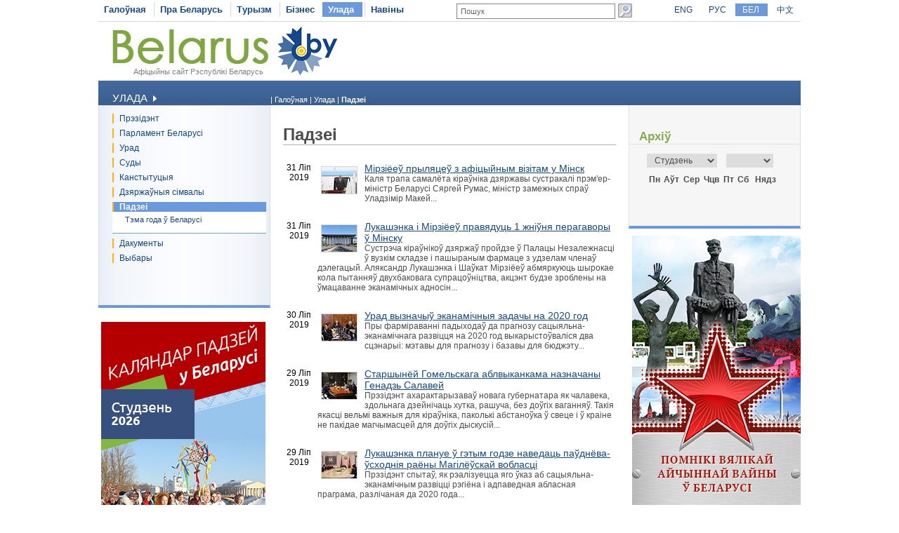

--- FILE ---
content_type: text/html
request_url: https://www.belarus.by/by/government/events/?page=319
body_size: 8763
content:
<!DOCTYPE html PUBLIC "-//W3C//DTD XHTML 1.0 Transitional//EN" "http://www.w3.org/TR/xhtml1/DTD/xhtml1-transitional.dtd">
<html xmlns="http://www.w3.org/1999/xhtml" xml:lang="be" lang="be">
<head>
	<title>Падзеі, Беларусь | Belarus.by</title>
	<meta http-equiv="Content-Type" content="text/html;charset=utf-8" />
	<meta http-equiv="content-language" content="be"/>
	<meta name="description" content="Падзеі дзяржаўнага значэння ў Рэспубліцы Беларусь" />
	<meta name="keywords" content="Падзеі ў Беларусі, сустрэчы, звароты, заканадаўчыя акты Беларусі"/>
    <link rel="stylesheet" href="/styles/styles.css" type="text/css" />
    <link rel="stylesheet" href="/styles/print.css" type="text/css" media="print"/>
    <link rel="icon" href="/favicon.gif" type="image/gif" />
    <script src="/jscript/scripts.js" type="text/javascript"></script>
    <script src="/jscript/prompt.js" type="text/javascript"></script>
    <script src="/jscript/swfobject.js" type="text/javascript"></script>
    <script>server_name = "https://www.belarus.by"; langs = "ru,en,by,cn";</script>
</head>
<body lang="be" >
<div  class="all">
	
	<div class="top_inner">
		<div class="top_menu">




	<span  id="first_m"  ><a href="/by/"  title="Галоўная" >Галоўная</a></span>	<span    ><a href="/by/about-belarus"  title="Пра Беларусь" >Пра Беларусь</a></span>	<span    ><a href="/by/travel"  title="Турызм" >Турызм</a></span>	<span    ><a href="/by/business"  title="Бізнес" >Бізнес</a></span>	<span class="selected"   ><a href="/by/government"  title="Улада" >Улада</a></span>	<span   class="after_selected" ><a href="/by/press-center"  title="Навіны" >Навіны</a></span></div>
		<div class="search">
			
<form method="get" action="/by/search">
	<input type="text" name="q" id="q" value="Пошук" onclick="clean_field(this);" />
	<input type="image" src="/images/search_btn.gif" alt="Знайсці" title="Знайсці" id="button"/>
</form>

		</div>
		<div class="langs">
			
		<span><a href="/en" id="en">ENG</a></span>
<span><a href="/ru" id="ru">РУС</a></span> <span class="selected"><a href="/by" id="by">БЕЛ</a></span> <span><a href="/cn" id="cn">中文</a></span>
	
		</div>
	</div>
	<div class="logo_inner">
		<div class="official"><a href="/by" title="Афіцыйны сайт Рэспублікі Беларусь">Афіцыйны сайт Рэспублікі Беларусь</a></div>
		
<div class="belarusj"><a href="/by" title="Афіцыйны сайт Рэспублікі Беларусь"><img src="/bimages/001498_316243.jpg" alt="Афіцыйны сайт Рэспублікі Беларусь" title="Афіцыйны сайт Рэспублікі Беларусь" ></a></div>


		<div class="top_inner_banner">
</div>
	</div>
	<div class="inner_menu">
		
		<div class="inner1">
		<div>Улада <img src="/images/inner1_title_img.gif" alt="" title="" align="bottom"/></div>
	</div>
	<div class="inner2_block">
		<div class="inner2"><a href="/by/government/president" title="Прэзідэнт"  >Прэзідэнт</a></div>	<div class="inner2"><a href="/by/government/parliament" title="Парламент Беларусі"  >Парламент Беларусі</a></div>	<div class="inner2"><a href="/by/government/government" title="Урад"  >Урад</a></div>	<div class="inner2"><a href="/by/government/courts" title="Суды"  >Суды</a></div>	<div class="inner2"><a href="/by/government/constitution" title="Канстытуцыя"  >Канстытуцыя</a></div>	<div class="inner2"><a href="/by/government/symbols-and-anthem-of-the-republic-of-belarus" title="Дзяржаўныя сімвалы"  >Дзяржаўныя сімвалы</a></div>	<div class="inner2_selected"><a href="/by/government/events" title="Падзеі"  >Падзеі</a></div><div class="inner3_block">
		<div class="inner3"><a href="/by/government/events/year-in-belarus" title="Тэма года ў Беларусі"  >Тэма года ў Беларусі</a></div></div>	<div class="inner2"><a href="/by/government/documents" title="Дакументы"  >Дакументы</a></div>	<div class="inner2"><a href="/by/government/belarus-elections" title="Выбары"  >Выбары</a></div></div>
		
	<div class="advertising_banner"><a target="_blank" href="https://www.belarus.by/by/about-belarus/belarus-events" title="Каляндар падзей у Беларусі"><img src="/bimages/001059_763218.jpg" title="Каляндар падзей у Беларусі" alt="Каляндар падзей у Беларусі"/></a></div>
	<div class="advertising_banner"><a target="_blank" href="http://www.belarus.by/by/travel/belarus-life/sightseeing" title="Выдатныя мясціны Беларусі"><img src="/bimages/001059_511502.jpg" title="Выдатныя мясціны Беларусі" alt="Выдатныя мясціны Беларусі"/></a></div>
	<div class="advertising_banner"><a target="_blank" href="http://www.belarus.by/by/travel/heritage" title="Сусветная спадчына ЮНЕСКА ў Беларусі"><img src="/bimages/001059_918713.jpg" title="Сусветная спадчына ЮНЕСКА ў Беларусі" alt="Сусветная спадчына ЮНЕСКА ў Беларусі"/></a></div>
	<div class="advertising_banner"><a target="_blank" href="http://www.belarus.by/by/travel/sanatoria-in-belarus" title="Беларускія санаторыі і курорты"><img src="/bimages/001059_907267.jpg" title="Беларускія санаторыі і курорты" alt="Беларускія санаторыі і курорты"/></a></div>
	<div class="advertising_banner"><a target="_blank" href="http://www.belarus.by/by/travel/souvenirs" title="Сувеніры з Беларусі"><img src="/bimages/001059_423947.jpg" title="Сувеніры з Беларусі" alt="Сувеніры з Беларусі"/></a></div>

	</div>
	<div class="taxonomy">
		<div>
	| <a href="/by/" title="Галоўная">Галоўная</a> |
		
				<a href="/by/government" title="Улада">Улада</a>
			|
		
				<span>Падзеі</span>
			</div>
	</div>
	<div class="inner_content">
		<div class="ic"><h1 class="news_h1">Падзеі</h1>

<div class="news_block">
	<div class="news_date">31 Ліп 2019</div>
	<div class="news_text"><img src="/nimages/s000905_280480.jpg" alt="Мірзіёеў прыляцеў з афіцыйным візітам у Мінск" title="Мірзіёеў прыляцеў з афіцыйным візітам у Мінск" align="left"/> <a href="/by/government/events/mrzee-pryljatse-z-aftsyjnym-vztam-u-mnsk_i_0000101821.html" title="Мірзіёеў прыляцеў з афіцыйным візітам у Мінск">Мірзіёеў прыляцеў з афіцыйным візітам у Мінск</a><br/>Каля трапа самалёта кіраўніка дзяржавы сустракалі прэм'ер-міністр Беларусі Сяргей Румас, міністр замежных спраў Уладзімір Макей...</div>
	<div class="clear"></div>
</div>
<div class="news_block">
	<div class="news_date">31 Ліп 2019</div>
	<div class="news_text"><img src="/nimages/s000905_559556.jpg" alt="Лукашэнка і Мірзіёеў правядуць 1 жніўня перагаворы ў Мінску" title="Лукашэнка і Мірзіёеў правядуць 1 жніўня перагаворы ў Мінску" align="left"/> <a href="/by/government/events/lukashenka--mrzee-pravjaduts-1-zhnnja-peragavory--mnsku_i_0000101811.html" title="Лукашэнка і Мірзіёеў правядуць 1 жніўня перагаворы ў Мінску">Лукашэнка і Мірзіёеў правядуць 1 жніўня перагаворы ў Мінску</a><br/>Сустрэча кіраўнікоў дзяржаў пройдзе ў Палацы Незалежнасці ў вузкім складзе і пашыраным фармаце з удзелам членаў дэлегацый. Аляксандр Лукашэнка і Шаўкат Мірзіёеў абмяркуюць шырокае кола пытанняў двухбаковага супрацоўніцтва, акцэнт будзе зроблены на ўмацаванне эканамічных адносін...</div>
	<div class="clear"></div>
</div>
<div class="news_block">
	<div class="news_date">30 Ліп 2019</div>
	<div class="news_text"><img src="/nimages/s000905_567587.jpg" alt="Урад вызначыў эканамічныя задачы на 2020 год" title="Урад вызначыў эканамічныя задачы на 2020 год" align="left"/> <a href="/by/government/events/urad-vyznachy-ekanamchnyja-zadachy-na-2020-god_i_0000101777.html" title="Урад вызначыў эканамічныя задачы на 2020 год">Урад вызначыў эканамічныя задачы на 2020 год</a><br/>Пры фарміраванні падыходаў да прагнозу сацыяльна-эканамічнага развіцця на 2020 год выкарыстоўваліся два сцэнарыі: мэтавы для прагнозу і базавы для бюджэту...</div>
	<div class="clear"></div>
</div>
<div class="news_block">
	<div class="news_date">29 Ліп 2019</div>
	<div class="news_text"><img src="/nimages/s000905_31084.jpg" alt="Старшынёй Гомельскага аблвыканкама назначаны Генадзь Салавей" title="Старшынёй Гомельскага аблвыканкама назначаны Генадзь Салавей" align="left"/> <a href="/by/government/events/starshynej-gomelskaga-ablvykankama-naznachany-genadz-salavej_i_0000101750.html" title="Старшынёй Гомельскага аблвыканкама назначаны Генадзь Салавей">Старшынёй Гомельскага аблвыканкама назначаны Генадзь Салавей</a><br/>Прэзідэнт ахарактарызаваў новага губернатара як чалавека, здольнага дзейнічаць хутка, рашуча, без доўгіх ваганняў. Такія якасці вельмі важныя для кіраўніка, паколькі абстаноўка ў свеце і ў краіне не пакідае магчымасцей для доўгіх дыскусій...</div>
	<div class="clear"></div>
</div>
<div class="news_block">
	<div class="news_date">29 Ліп 2019</div>
	<div class="news_text"><img src="/nimages/s000905_431520.jpg" alt="Лукашэнка плануе ў гэтым годзе наведаць паўднёва-ўсходнія раёны Магілёўскай вобласці" title="Лукашэнка плануе ў гэтым годзе наведаць паўднёва-ўсходнія раёны Магілёўскай вобласці" align="left"/> <a href="/by/government/events/lukashenka-planue--getym-godze-navedats-padneva-sxodnja-raeny-magleskaj-voblasts_i_0000101745.html" title="Лукашэнка плануе ў гэтым годзе наведаць паўднёва-ўсходнія раёны Магілёўскай вобласці">Лукашэнка плануе ў гэтым годзе наведаць паўднёва-ўсходнія раёны Магілёўскай вобласці</a><br/>Прэзідэнт спытаў, як рэалізуецца яго ўказ аб сацыяльна-эканамічным развіцці рэгіёна і адпаведная абласная праграма, разлічаная да 2020 года...</div>
	<div class="clear"></div>
</div>
<div class="news_block">
	<div class="news_date">26 Ліп 2019</div>
	<div class="news_text"> <a href="/by/government/events/lukashenka-vykaza-spachuvann--suvjaz-sa-smertsju-prezdenta-tunsa_i_0000101682.html" title="Лукашэнка выказаў спачуванні ў сувязі са смерцю Прэзідэнта Туніса">Лукашэнка выказаў спачуванні ў сувязі са смерцю Прэзідэнта Туніса</a><br/>"У Беларусі з глыбокім смуткам успрынялі паведамленне аб смерці Прэзідэнта Туніскай Рэспублікі Беджы Каіда Эс-Себсі", - гаворыцца ў спачуванні...</div>
	<div class="clear"></div>
</div>
<div class="news_block">
	<div class="news_date">25 Ліп 2019</div>
	<div class="news_text"><img src="/nimages/s000905_553033.jpg" alt="Лукашэнка з верталёта праінспектаваў ход уборачнай у некалькіх рэгіёнах" title="Лукашэнка з верталёта праінспектаваў ход уборачнай у некалькіх рэгіёнах" align="left"/> <a href="/by/government/events/lukashenka-z-vertaleta-pranspektava-xod-uborachnaj-u-nekalkx-regenax_i_0000101691.html" title="Лукашэнка з верталёта праінспектаваў ход уборачнай у некалькіх рэгіёнах">Лукашэнка з верталёта праінспектаваў ход уборачнай у некалькіх рэгіёнах</a><br/>"Пасля наведвання Веткі кіраўнік дзяржавы ход уборачнай агледзеў з паветра. Прэзідэнцкі верталёт праляцеў над чарнобыльскімі раёнамі, стан спраў быў відаць як на далоні. Далей маршрут пралягаў па ўсходніх раёнах краіны, аж да Віцебскай вобласці"...</div>
	<div class="clear"></div>
</div>
<div class="news_block">
	<div class="news_date">24 Ліп 2019</div>
	<div class="news_text"><img src="/nimages/s000905_108739.jpg" alt="Лукашэнка: дынамічнае развіццё партнёрства з Узбекістанам усяляе ўпэўненасць у перспектывах паглыблення дыялогу" title="Лукашэнка: дынамічнае развіццё партнёрства з Узбекістанам усяляе ўпэўненасць у перспектывах паглыблення дыялогу" align="left"/> <a href="/by/government/events/lukashenka-dynamchnae-razvtstse-partnerstva-z-uzbekstanam-usjaljae-penenasts-u-perspektyvax-paglyblennja-dyjalogu_i_0000101647.html" title="Лукашэнка: дынамічнае развіццё партнёрства з Узбекістанам усяляе ўпэўненасць у перспектывах паглыблення дыялогу">Лукашэнка: дынамічнае развіццё партнёрства з Узбекістанам усяляе ўпэўненасць у перспектывах паглыблення дыялогу</a><br/>"Чакаю хуткай сустрэчы з Вамі на беларускай зямлі для прадметнага абмеркавання актуальных пытанняў двухбаковых адносін", - падкрэсліў Аляксандр Лукашэнка...</div>
	<div class="clear"></div>
</div>
<div class="news_block">
	<div class="news_date">24 Ліп 2019</div>
	<div class="news_text"><img src="/nimages/s000905_161356.jpg" alt="Урад разлічвае на пашырэнне сфер фінансавання ЕІБ у Беларусі" title="Урад разлічвае на пашырэнне сфер фінансавання ЕІБ у Беларусі" align="left"/> <a href="/by/government/events/urad-razlchvae-na-pashyrenne-sfer-fnansavannja-eb-u-belarus_i_0000101633.html" title="Урад разлічвае на пашырэнне сфер фінансавання ЕІБ у Беларусі">Урад разлічвае на пашырэнне сфер фінансавання ЕІБ у Беларусі</a><br/>"Хачу пацвердзіць гатоўнасць выбудоўваць узаемадзеянне па шэрагу сектараў: энергаэфектыўнасць, развіццё чыгуначнага патэнцыялу, жыллёва-камунальнай гаспадаркі, аховы здароўя. У нас ёсць шмат сфер, якія падпадаюць пад мандат ЕІБ для работы ў Беларусі, і мы таксама маглі б пачаць работу над новымі праектамі", - адзначыў Сяргей Румас...</div>
	<div class="clear"></div>
</div>
<div class="news_block">
	<div class="news_date">24 Ліп 2019</div>
	<div class="news_text"><img src="/nimages/s000905_245813.jpg" alt="Першы афіцыйны візіт Мірзіёева ў Мінск адбудзецца з 31 ліпеня па 1 жніўня" title="Першы афіцыйны візіт Мірзіёева ў Мінск адбудзецца з 31 ліпеня па 1 жніўня" align="left"/> <a href="/by/government/events/pershy-aftsyjny-vzt-mrzeeva--mnsk-adbudzetstsa-z-31-lpenja-pa-1-zhnnja_i_0000101634.html" title="Першы афіцыйны візіт Мірзіёева ў Мінск адбудзецца з 31 ліпеня па 1 жніўня">Першы афіцыйны візіт Мірзіёева ў Мінск адбудзецца з 31 ліпеня па 1 жніўня</a><br/>"Напярэдадні і ў час афіцыйнага візіту кіраўніка Узбекістана мы сумесна з беларускімі партнёрамі арганізуем у Мінску шэраг мерапрыемстваў. У іх ліку Форум рэгіёнаў Беларусі і Узбекістана, выстаўка нацыянальнай прадукцыі "Зроблена ва Узбекістане", адкрыццё бюста вялікага ўзбекскага паэта і мысліцеля Алішэра Навоі і Дні культуры Узбекістана"...</div>
	<div class="clear"></div>
</div>
<div class="news_block">
	<div class="news_date">23 Ліп 2019</div>
	<div class="news_text"><img src="/nimages/s000905_542412.jpg" alt="Лукашэнка патрабуе звярнуць сур'ёзную ўвагу на якасць уборкі ўраджаю і ўтрыманне тэхнікі" title="Лукашэнка патрабуе звярнуць сур'ёзную ўвагу на якасць уборкі ўраджаю і ўтрыманне тэхнікі" align="left"/> <a href="/by/government/events/lukashenka-patrabue-zvjarnuts-sureznuju-vagu-na-jakasts-ubork-radzhaju--trymanne-texnk_i_0000101586.html" title="Лукашэнка патрабуе звярнуць сур'ёзную ўвагу на якасць уборкі ўраджаю і ўтрыманне тэхнікі">Лукашэнка патрабуе звярнуць сур'ёзную ўвагу на якасць уборкі ўраджаю і ўтрыманне тэхнікі</a><br/>"Ураджай трэба ўбраць з мінімальнымі стратамі, а лепш без іх, калі гэта магчыма", - падкрэсліў кіраўнік дзяржавы...</div>
	<div class="clear"></div>
</div>
<div class="news_block">
	<div class="news_date">23 Ліп 2019</div>
	<div class="news_text"> <a href="/by/government/events/lukashenka-razlchvae-na-pradazhenne-plennyx-kantakta-z-egptam_i_0000101566.html" title="Лукашэнка разлічвае на прадаўжэнне плённых кантактаў з Егіптам">Лукашэнка разлічвае на прадаўжэнне плённых кантактаў з Егіптам</a><br/>Кіраўнік дзяржавы адзначыў высокі ўзровень партнёрства паміж краінамі ў палітычнай, гандлёвай і гуманітарнай галінах, падкрэсліўшы, што нядаўні візіт Абдэль Фатаха ас-Сісі ў Мінск стаў значнай падзеяй у гісторыі беларуска-егіпецкіх адносін...</div>
	<div class="clear"></div>
</div>
<div class="news_block">
	<div class="news_date">22 Ліп 2019</div>
	<div class="news_text"><img src="/nimages/s000905_384757.jpg" alt="Лукашэнка: Беларусь з першых дзён канфлікту ў Сірыі была на баку яе народа і кіраўніцтва" title="Лукашэнка: Беларусь з першых дзён канфлікту ў Сірыі была на баку яе народа і кіраўніцтва" align="left"/> <a href="/by/government/events/lukashenka-belarus-z-pershyx-dzen-kanflktu--sry-byla-na-baku-jae-naroda--krantstva_i_0000101541.html" title="Лукашэнка: Беларусь з першых дзён канфлікту ў Сірыі была на баку яе народа і кіраўніцтва">Лукашэнка: Беларусь з першых дзён канфлікту ў Сірыі была на баку яе народа і кіраўніцтва</a><br/>Аб гэтым Прэзідэнт Беларусі Аляксандр Лукашэнка заявіў сёння на сустрэчы з намеснікам прэм'ер-міністра - міністрам замежных спраў і па справах эмігрантаў Сірыі Валідам аль-Муалемам...</div>
	<div class="clear"></div>
</div>
<div class="news_block">
	<div class="news_date">22 Ліп 2019</div>
	<div class="news_text"><img src="/nimages/s000905_1391.jpg" alt="Лукашэнка падпісаў закон аб правядзенні ў Беларусі амністыі" title="Лукашэнка падпісаў закон аб правядзенні ў Беларусі амністыі" align="left"/> <a href="/by/government/events/lukashenka-padpsa-zakon-ab-pravjadzenn--belarus-amnsty_i_0000101528.html" title="Лукашэнка падпісаў закон аб правядзенні ў Беларусі амністыі">Лукашэнка падпісаў закон аб правядзенні ў Беларусі амністыі</a><br/>Закон прыняты ў мэтах рэалізацыі прынцыпу гуманізму і ў сувязі са значнай датай у гісторыі Рэспублікі Беларусь...</div>
	<div class="clear"></div>
</div>
<div class="news_block">
	<div class="news_date">19 Ліп 2019</div>
	<div class="news_text"> <a href="/by/government/events/lukashenka-nakrava-spachuvanne-mperataru-japon-naruxta--suvjaz-z-axvjaram-pazharu--keta_i_0000101509.html" title="Лукашэнка накіраваў спачуванне Імператару Японіі Нарухіта ў сувязі з ахвярамі пажару ў Кіёта">Лукашэнка накіраваў спачуванне Імператару Японіі Нарухіта ў сувязі з ахвярамі пажару ў Кіёта</a><br/>Кіраўнік дзяржавы падкрэсліў, што ў Беларусі з вялікім смуткам успрынялі паведамленне аб гэтым трагічным здарэнні...</div>
	<div class="clear"></div>
</div>
<div class="news_block">
	<div class="news_date">18 Ліп 2019</div>
	<div class="news_text"><img src="/nimages/s000905_907448.jpg" alt="Лукашэнка і Пуцін выпрацавалі новыя ініцыятывы па паглыбленні інтэграцыі паміж Беларуссю і Расіяй" title="Лукашэнка і Пуцін выпрацавалі новыя ініцыятывы па паглыбленні інтэграцыі паміж Беларуссю і Расіяй" align="left"/> <a href="/by/government/events/lukashenka--putsn-vypratsaval-novyja-ntsyjatyvy-pa-paglyblenn-ntegratsy-pamzh-belarussju--rasjaj_i_0000101507.html" title="Лукашэнка і Пуцін выпрацавалі новыя ініцыятывы па паглыбленні інтэграцыі паміж Беларуссю і Расіяй">Лукашэнка і Пуцін выпрацавалі новыя ініцыятывы па паглыбленні інтэграцыі паміж Беларуссю і Расіяй</a><br/>"Прэзідэнты абмяняліся прынцыповымі меркаваннямі, унеслі некаторыя новыя ініцыятывы і даручылі ўрадам у бліжэйшы час іх адпрацаваць", - расказаў Дзмітрый Крутой...</div>
	<div class="clear"></div>
</div>
<div class="news_block">
	<div class="news_date">18 Ліп 2019</div>
	<div class="news_text"><img src="/nimages/s000905_849012.jpg" alt="Лукашэнка заявіў аб прынцыповых дамоўленасцях з Пуціным па інтэграцыйнай тэматыцы" title="Лукашэнка заявіў аб прынцыповых дамоўленасцях з Пуціным па інтэграцыйнай тэматыцы" align="left"/> <a href="/by/government/events/lukashenka-zajav-ab-pryntsypovyx-damolenastsjax-z-putsnym-pa-ntegratsyjnaj-tematytsy_i_0000101496.html" title="Лукашэнка заявіў аб прынцыповых дамоўленасцях з Пуціным па інтэграцыйнай тэматыцы">Лукашэнка заявіў аб прынцыповых дамоўленасцях з Пуціным па інтэграцыйнай тэматыцы</a><br/>Прэзідэнт Беларусі нагадаў, што ў снежні бягучага года краіны адзначаць 20-годдзе падпісання Дагавора аб стварэнні Саюзнай дзяржавы. "За мінулы час для забеспячэння роўнасці правоў грамадзян нашых краін зроблена нямала. Сёння ўрадавыя групы актыўна працуюць над паглыбленнем інтэграцыі і прыярытэтамі сумеснага развіцця"...</div>
	<div class="clear"></div>
</div>
<div class="news_block">
	<div class="news_date">17 Ліп 2019</div>
	<div class="news_text"><img src="/nimages/s000905_942246.jpg" alt="Пачаўся рабочы візіт Лукашэнкі ў Расію" title="Пачаўся рабочы візіт Лукашэнкі ў Расію" align="left"/> <a href="/by/government/events/pachasja-rabochy-vzt-lukashenk--rasju_i_0000101403.html" title="Пачаўся рабочы візіт Лукашэнкі ў Расію">Пачаўся рабочы візіт Лукашэнкі ў Расію</a><br/>У цэнтры ўвагі будуць пытанні развіцця гандлёва-эканамічнага супрацоўніцтва паміж Беларуссю і Расіяй. Бакі таксама абмяркуюць узаемадзеянне ў рамках Саюзнай дзяржавы...</div>
	<div class="clear"></div>
</div>
<div class="news_block">
	<div class="news_date">17 Ліп 2019</div>
	<div class="news_text"><img src="/nimages/s000905_353671.jpg" alt="Лукашэнка накіраваўся з рабочым візітам у Расію" title="Лукашэнка накіраваўся з рабочым візітам у Расію" align="left"/> <a href="/by/government/events/lukashenka-nakravasja-z-rabochym-vztam-u-rasju_i_0000101389.html" title="Лукашэнка накіраваўся з рабочым візітам у Расію">Лукашэнка накіраваўся з рабочым візітам у Расію</a><br/>У Санкт-Пецярбургу Аляксандр Лукашэнка разам з Прэзідэнтам Расіі Уладзімірам Пуціным 18 ліпеня прыме ўдзел у пленарным пасяджэнні VI Форуму рэгіёнаў Беларусі і Расіі...</div>
	<div class="clear"></div>
</div>
<div class="news_block">
	<div class="news_date">16 Ліп 2019</div>
	<div class="news_text"><img src="/nimages/s000905_57865.jpg" alt="Сямашка разлічвае на падпісанне да канца года візавага пагаднення з Расіяй" title="Сямашка разлічвае на падпісанне да канца года візавага пагаднення з Расіяй" align="left"/> <a href="/by/government/events/sjamashka-razlchvae-na-padpsanne-da-kantsa-goda-vzavaga-pagadnennja-z-rasjaj_i_0000101388.html" title="Сямашка разлічвае на падпісанне да канца года візавага пагаднення з Расіяй">Сямашка разлічвае на падпісанне да канца года візавага пагаднення з Расіяй</a><br/>Пасол лічыць, што гэты дакумент будзе падпісаны да канца года, таму што і Беларусь, і Расія ўжо завяршылі ўнутрыдзяржаўныя працэдуры па яго ўзгадненні...</div>
	<div class="clear"></div>
</div>

<div class="pages">
<a href="/by/government/events/?page=318" title="Папярэднія"  >Папярэднія</a>&nbsp;&nbsp;&nbsp;&nbsp;&nbsp;&nbsp;
<a href="/by/government/events/?page=311" title="Папярэднія">[311..316]</a>&nbsp;&nbsp;&nbsp;&nbsp;
<span><a href="/by/government/events/?page=316" title="" >316</a></span>
	
	<span><a href="/by/government/events/?page=317" title="" >317</a></span>
	
	<span><a href="/by/government/events/?page=318" title="" >318</a></span>
	
	<span class="sel_page">319</span>
	
	<span><a href="/by/government/events/?page=320" title="" >320</a></span>
	
	&nbsp;<a href="/by/government/events/?page=321" title="Наступныя">[321..326]</a>
&nbsp;&nbsp;&nbsp;&nbsp;&nbsp;<a href="/by/government/events/?page=320" title="">Наступная</a>
</div>
<div style="clear:both"></div>
</div>
	</div>
	<div class="inner_archive">
		<script type="text/javascript" src="/jscript/calendar.js"></script>  
<link rel="stylesheet" href="/styles/calendar.css" type="text/css" />
<script>
	function function1(){
		initPage();
	//	alert("dateChooser = "+document.getElementsByName("dateChooser"));
	//	alert("dateChooser = "+document.all.dateChooser);
		//alert("dateChooser = "+document.getElementById("dateChooser"));
		//alert("dateChooser = "+document.dateChooser);
		setValues("calendar", "calendarTable", "tableHeader", "tableBody", document.getElementById("dateChooser"), document.getElementById("chooseMonth"), document.getElementById("chooseYear"), "1", 2008, 0, "/by/government/events?", 1); 
		populateTable(1);
	}
	window.onload = function1;
</script>
<div id="title">Архіў</div>
<div id="calendar">
	<table id="calendarTable" border="0" width="100%" class="calendarTable" cellpadding="0" cellspacing="0">
		<tr>
			<th id="tableHeader" colspan="7" style="display:none;"></th>
		</tr>
		<tr>
			<td colspan="7" align="left" class="year_month">
				<form name="dateChooser" id="dateChooser" style="margin:0px;text-align:left">
					<select name="chooseMonth" id="chooseMonth" onchange="populateTable();" class="chMonth">
						<option selected>Студзень</option>
						<option>Люты</option>
						<option>Сакавік</option>
						<option>Красавік</option>
						<option>Май</option>
						<option>Чэрвень</option>
						<option>Ліпень</option>
						<option>Жнівень</option>
						<option>Верасень</option>
						<option>Кастрычнік</option>
						<option>Лістапад</option>
						<option>Снежань</option>
					</select>
					<select name="chooseYear" id="chooseYear" onchange="populateTable();" class="chYear">
					</select>
				</form>
			</td>
		</tr>

		<tr>
			<th id="first">Пн</th>
			<th>Аўт</th>
			<th>Сер</th>
			<th>Чцв</th>
			<th>Пт</th>
			<th>Сб</th>
			<th id="last">Нядз</th>
		</tr>
				
		<tbody id="tableBody"></tbody>	
	</table>
</div>





	</div>
	<div style="width:243px;float:right;">
	<div class="advertising_banner" id="right-banner"><a href="http://www.belarus.by/by/travel/military-history-tourism/memorials-great-patriotic-war" title="Помнікі Вялікай Айчыннай вайны ў Беларусі" target="_blank"><img width="240" src="/bimages/001228_558997.jpg" title="Помнікі Вялікай Айчыннай вайны ў Беларусі" alt="Помнікі Вялікай Айчыннай вайны ў Беларусі"/></a></div>
</div>
	<div class="clear_bottom"></div>
	
	<div class="bottom_line"></div>
	<div class="copyright">
		<div class="cr">
		© BELARUS.BY,
	 2009 - 2026</div>
		<div class="cr_menu">
	 <a href="/by/sitemap"  title="Карта сайта" >Карта сайта</a>  
		&nbsp;| <a href="/by/feedback"  title="Зваротная сувязь" >Зваротная сувязь</a>  
		&nbsp;| <a href="/by/about-the-project"  title="Аб праекце" >Аб праекце</a>  
	</div>
	</div>
	
</div>	
<div id="mess" class="abs"></div>
<div class="counters">

		<SCRIPT type=text/javascript>
var gaJsHost = (("https:" == document.location.protocol) ? "https://ssl." : "http://www.");
document.write(unescape("%3Cscript src='" + gaJsHost + "google-analytics.com/ga.js' type='text/javascript'%3E%3C/script%3E"));
</SCRIPT>

<SCRIPT type=text/javascript>
try {
var pageTracker = _gat._getTracker("UA-8931543-1");
pageTracker._trackPageview();
} catch(err) {}</SCRIPT>

<META name=yandex-verification content=50f445caa61a6d32>
<META name=yandex-verification content=4098430ecb053229>
<meta name="yandex-verification" content="4098430ecb053229" /><meta name="yandex-verification" content="4098430ecb053229" />
<!-- Yandex.Metrika counter -->
<script type="text/javascript" >
   (function(m,e,t,r,i,k,a){m[i]=m[i]||function(){(m[i].a=m[i].a||[]).push(arguments)};
   m[i].l=1*new Date();k=e.createElement(t),a=e.getElementsByTagName(t)[0],k.async=1,k.src=r,a.parentNode.insertBefore(k,a)})
   (window, document, "script", "https://mc.yandex.ru/metrika/tag.js", "ym");

   ym(88211882, "init", {
        clickmap:true,
        trackLinks:true,
        accurateTrackBounce:true,
        webvisor:true
   });
</script>
<noscript><div><img src="https://mc.yandex.ru/watch/88211882" style="position:absolute; left:-9999px;" alt="" /></div></noscript>
<!-- /Yandex.Metrika counter -->
<!-- Google tag (gtag.js) -->
<script async src="https://www.googletagmanager.com/gtag/js?id=G-RG5SV90VZ7"></script>
<script>
  window.dataLayer = window.dataLayer || [];
  function gtag(){dataLayer.push(arguments);}
  gtag('js', new Date());

  gtag('config', 'G-RG5SV90VZ7');
</script>
	

</div>

</body>
</html>